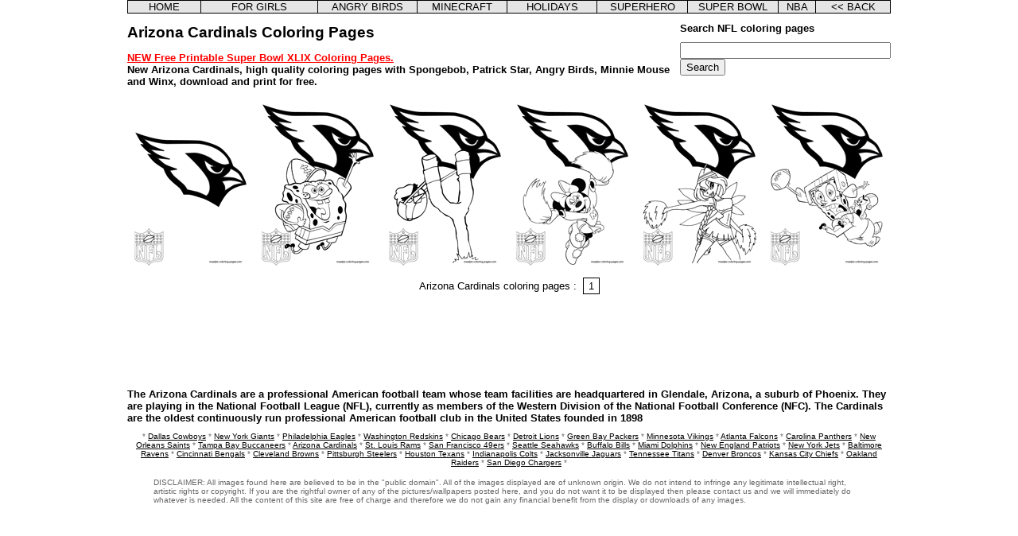

--- FILE ---
content_type: text/html; charset=UTF-8
request_url: http://maatjes-coloring-pages.com/arizona_cardinals_nfl_coloring_pages_overview_01.php
body_size: 11499
content:
<!DOCTYPE html PUBLIC "-//W3C//DTD XHTML 1.0 Transitional//EN" "http://www.w3.org/TR/xhtml1/DTD/xhtml1-transitional.dtd">
<html xmlns="http://www.w3.org/1999/xhtml">
<head>
<meta http-equiv="Content-Type" content="text/html; charset=utf-8" />
<title>Arizona Cardinals coloring pages</title>
<meta name="description" content="Arizona Cardinals free printable coloring pages">
<meta name="keywords" content="Arizona Cardinals, NFC, National Football League, NFL, USA, American football, Super Bowl, coloring pages, logo, University of Phoenix Stadium">
<meta name="language" content="English">
<link rel="stylesheet" type="text/css" href="stylesheet.css" media="screen">
</head>
<body>
<table cellpadding="0" cellspacing="0" width="960" border="0" class="noprint" align="center"><tr><td>
<table cellpadding="0" cellspacing="0" width="960" border="0" class="topmenu" align="center"><tr>
<td width="80" align="center" style="border-right-width:1px; border-right-style:solid; border-right-color:#000"><a href="index.php" style="text-decoration:none">HOME</a></td>
<td width="128" align="center" style="border-right-width:1px; border-right-style:solid; border-right-color:#000"><a href="coloring_pages_for_girls.php" style="text-decoration:none">FOR GIRLS</a></td>
<td width="108" align="center" style="border-right-width:1px; border-right-style:solid; border-right-color:#000"><a href="angry_birds_coloring_pages.php" style="text-decoration:none">ANGRY BIRDS</a></td>
<td width="98" align="center" style="border-right-width:1px; border-right-style:solid; border-right-color:#000"><a href="minecraft_coloring_pages_overview_01.php" style="text-decoration:none">MINECRAFT</a></td>
<td width="98" align="center" style="border-right-width:1px; border-right-style:solid; border-right-color:#000"><a href="holidays_coloring_pages.php" style="text-decoration:none">HOLIDAYS</a></td>
<td width="98" align="center" style="border-right-width:1px; border-right-style:solid; border-right-color:#000"><a href="superhero.php" style="text-decoration:none">SUPERHERO</a></td>
<td width="98" align="center" style="border-right-width:1px; border-right-style:solid; border-right-color:#000"><a href="superbowl_coloring_pages_overview_01.php" style="text-decoration:none">SUPER BOWL</a></td>
<td width="40" align="center" style="border-right-width:1px; border-right-style:solid; border-right-color:#000"><a href="nba_coloring_pages_overview_01.php" style="text-decoration:none">NBA</a></td>
<td width="80" align="center"><a href="javascript: history.go(-1)" style="text-decoration:none"><< BACK</a></td>
</tr></table></td></tr></table><!-- START BASIS --><table cellpadding="0" cellspacing="0" width="960" bgcolor="#FFFFFF" align="center" border="0"><tr><td>
<!-- START TOP-->
<table cellpadding="0" cellspacing="0" width="960" border="0"><tr><td>
<h1>Arizona Cardinals Coloring Pages</h1>
<h2>
<span><a href="superbowl_coloring_pages_overview_01.php" style="color:#F00" title="Super Bowl Coloring Pages">NEW Free Printable Super Bowl XLIX Coloring Pages.</a></span><br />
New Arizona Cardinals, high quality coloring pages with Spongebob, Patrick Star, Angry Birds, Minnie Mouse and Winx, download and print for free. </h2>
</td><td valign="top" align="right"><table cellpadding="0" cellspacing="0" border="0"><tr><td>
<h2>Search NFL coloring pages</h2>
</td></tr><tr><td><form action="http://www.maatjes-coloring-pages.com/search.php" id="cse-search-box">
  <div>
    <input type="hidden" name="cx" value="partner-pub-2251232611013846:3ojd6idcre9" />
    <input type="hidden" name="cof" value="FORID:10" />
    <input type="hidden" name="ie" value="ISO-8859-1" />
    <input type="text" name="q" size="31" />
    <input type="submit" name="sa" value="Search" />
  </div>
</form>

<script type="text/javascript" src="http://www.google.com/coop/cse/brand?form=cse-search-

box&amp;lang=en"></script>  </td></tr></table></td></tr></table>
<!-- END TOP-->
<table cellpadding="5" cellspacing="0"><tr>
<td><a href="arizona_cardinals_nfl_coloring_pages_01.php"><img src="thumb/nfl/arizona_cardinals_nfl_coloring_pages_01.png" width="150" height="212" / title="Arizona Cardinals Logo Coloring Pages" alt="Arizona Cardinals Logo NFL Coloring Pages" /></a></td>
<td><a href="arizona_cardinals_nfl_coloring_pages_02.php"><img src="thumb/nfl/arizona_cardinals_nfl_coloring_pages_02.png" width="150" height="212" / title="Arizona Cardinals Spongebob superfan Coloring Pages" alt="Arizona Cardinals NFL Coloring Pages" /></a></td>
<td><a href="arizona_cardinals_nfl_coloring_pages_03.php"><img src="thumb/nfl/arizona_cardinals_nfl_coloring_pages_03.png" width="150" height="212" / title="Arizona Cardinals Angry Birds Coloring Pages" alt="Arizona Cardinals NFL Coloring Pages" /></a></td>
<td><a href="arizona_cardinals_nfl_coloring_pages_04.php"><img src="thumb/nfl/arizona_cardinals_nfl_coloring_pages_04.png" width="150" height="212" / title="Arizona Cardinals Minnie Mouse Cheerleader Coloring Pages" alt="Arizona Cardinals NFL Coloring Pages" /></a></td>
<td><a href="arizona_cardinals_nfl_coloring_pages_05.php"><img src="thumb/nfl/arizona_cardinals_nfl_coloring_pages_05.png" width="150" height="212" / title="Arizona Cardinals Winx Cheerleader Coloring Pages" alt="Arizona Cardinals NFL Coloring Pages" /></a></td>
<td><a href="arizona_cardinals_nfl_coloring_pages_06.php"><img src="thumb/nfl/arizona_cardinals_nfl_coloring_pages_06.png" width="150" height="212" / title="Arizona Cardinals Patrick and Spongebob playing football" alt="Arizona Cardinals NFL Coloring Pages" /></a></td>
</tr></table>
<div class="pagebar">Arizona Cardinals coloring pages :&nbsp;
<a href="arizona_cardinals_nfl_coloring_pages_overview_01.php">1</a>
</div>
<br /><center><STYLE type="text/css" media="print">.print{Display : none}</STYLE>
<span  class="print">
<script type="text/javascript"><!--
google_ad_client = "ca-pub-2251232611013846";
/* MCP_01 */
google_ad_slot = "7853880082";
google_ad_width = 728;
google_ad_height = 90;
//-->
</script>
<script type="text/javascript"
src="http://pagead2.googlesyndication.com/pagead/show_ads.js">
</script>
</span></center>
<h2>The Arizona Cardinals are a professional American football team whose team facilities are headquartered in Glendale, Arizona, a suburb of Phoenix. They are playing in the National Football League (NFL), currently as members of the Western Division of the National Football Conference (NFC). The Cardinals are the oldest continuously run professional American football club in the United States founded in 1898</h2>
<center><span style="font-size:10px; color:#666">* <a href="dallas_cowboys_nfl_coloring_pages_overview_01.php" title="Dallas Cowboys">Dallas Cowboys</a> * 
<a href="new_york_giants_nfl_coloring_pages_overview_01.php" title="New York Giants">New York Giants</a> * 
<a href="philadelphia_eagles_nfl_coloring_pages_overview_01.php" title="Philadelphia Eagles">Philadelphia Eagles</a> * 
<a href="washington_redskins_nfl_coloring_pages_overview_01.php" title="Washington Redskins">Washington Redskins</a> * 
<a href="chicago_bears_nfl_coloring_pages_overview_01.php" title="Chicago Bears">Chicago Bears</a> * 
<a href="detroit_lions_nfl_coloring_pages_overview_01.php" title="Detroit Lions">Detroit Lions</a> * 
<a href="green_bay_packers_nfl_coloring_pages_overview_01.php" title="Green Bay Packers">Green Bay Packers</a> * 
<a href="minnesota_vikings_nfl_coloring_pages_overview_01.php" title="Minnesota Vikings">Minnesota Vikings</a> * 
<a href="atlanta_falcons_nfl_coloring_pages_overview_01.php" title="Atlanta Falcons">Atlanta Falcons</a> * 
<a href="carolina_panthers_nfl_coloring_pages_overview_01.php" title="Carolina Panthers">Carolina Panthers</a> * 
<a href="new_orleans_saints_nfl_coloring_pages_overview_01.php" title="New Orleans Saints">New Orleans Saints</a> * 
<a href="tampa_bay_buccaneers_nfl_coloring_pages_overview_01.php" title="Tampa Bay Buccaneers">Tampa Bay Buccaneers</a> * 
<a href="arizona_cardinals_nfl_coloring_pages_overview_01.php" title="Arizona Cardinals">Arizona Cardinals</a> * 
<a href="st_louis_rams_nfl_coloring_pages_overview_01.php" title="St. Louis Rams">St. Louis Rams</a> * 
<a href="san_francisco_49ers_nfl_coloring_pages_overview_01.php" title="San Francisco 49ers">San Francisco 49ers</a> * 
<a href="seattle_seahawks_nfl_coloring_pages_overview_01.php" title="Seattle Seahawks">Seattle Seahawks</a> * 
<a href="buffalo_bills_nfl_coloring_pages_overview_01.php" title="Buffalo Bills">Buffalo Bills</a> * 
<a href="miami_dolphins_nfl_coloring_pages_overview_01.php" title="Miami Dolphins">Miami Dolphins</a> * 
<a href="new_england_patriots_nfl_coloring_pages_overview_01.php" title="New England Patriots">New England Patriots</a> * 
<a href="new_york_jets_nfl_coloring_pages_overview_01.php" title="New York Jets">New York Jets</a> * 
<a href="baltimore_ravens_nfl_coloring_pages_overview_01.php" title="Baltimore Ravens">Baltimore Ravens</a> * 
<a href="cincinnati_bengals_nfl_coloring_pages_overview_01.php" title="Cincinnati Bengals">Cincinnati Bengals</a> * 
<a href="cleveland_browns_nfl_coloring_pages_overview_01.php" title="Cleveland Browns">Cleveland Browns</a> * 
<a href="pittsburgh_steelers_nfl_coloring_pages_overview_01.php" title="Pittsburgh Steelers">Pittsburgh Steelers</a> * 
<a href="houston_texans_nfl_coloring_pages_overview_01.php" title="Houston Texans">Houston Texans</a> * 
<a href="indianapolis_colts_nfl_coloring_pages_overview_01.php" title="Indianapolis Colts">Indianapolis Colts</a> * 
<a href="jacksonville_jaguars_nfl_coloring_pages_overview_01.php" title="Jacksonville Jaguars">Jacksonville Jaguars</a> * 
<a href="tennessee_titans_nfl_coloring_pages_overview_01.php" title="Tennessee Titans">Tennessee Titans</a> * 
<a href="denver_broncos_nfl_coloring_pages_overview_01.php" title="Denver Broncos">Denver Broncos</a> * 
<a href="kansas_city_chiefs_nfl_coloring_pages_overview_01.php" title="Kansas City Chiefs">Kansas City Chiefs</a> * 
<a href="oakland_raiders_nfl_coloring_pages_overview_01.php" title="Oakland Raiders">Oakland Raiders</a> * 
<a href="san_diego_chargers_nfl_coloring_pages_overview_01.php" title="San Diego Chargers">San Diego Chargers</a> *<br><br></span></center>
<!-- END BASIS -->
</td></tr></table>
<script>
  (function(i,s,o,g,r,a,m){i['GoogleAnalyticsObject']=r;i[r]=i[r]||function(){
  (i[r].q=i[r].q||[]).push(arguments)},i[r].l=1*new Date();a=s.createElement(o),
  m=s.getElementsByTagName(o)[0];a.async=1;a.src=g;m.parentNode.insertBefore(a,m)
  })(window,document,'script','//www.google-analytics.com/analytics.js','ga');

  ga('create', 'UA-759571-3', 'auto');
  ga('require', 'displayfeatures');  
  ga('send', 'pageview');

</script><table width="900" align="center"><tr><td>
<span style="font-size:10px; color:#666">DISCLAIMER: All images found here are believed to be in the "public domain". All of the images 
displayed are of unknown origin. We do not intend to infringe any legitimate intellectual right, artistic rights or 
copyright. If you are the rightful owner of any of the pictures/wallpapers posted here, and you do not want it to be 
displayed then please contact us and we will immediately do whatever is needed. All the content of this site are free of charge and therefore we do not gain any financial benefit from the display or downloads of any images.</span>
</td></tr></table>
</body>
</html>


--- FILE ---
content_type: text/html; charset=utf-8
request_url: https://www.google.com/recaptcha/api2/aframe
body_size: 268
content:
<!DOCTYPE HTML><html><head><meta http-equiv="content-type" content="text/html; charset=UTF-8"></head><body><script nonce="w8KJujasCQcoYzEi_9kPqA">/** Anti-fraud and anti-abuse applications only. See google.com/recaptcha */ try{var clients={'sodar':'https://pagead2.googlesyndication.com/pagead/sodar?'};window.addEventListener("message",function(a){try{if(a.source===window.parent){var b=JSON.parse(a.data);var c=clients[b['id']];if(c){var d=document.createElement('img');d.src=c+b['params']+'&rc='+(localStorage.getItem("rc::a")?sessionStorage.getItem("rc::b"):"");window.document.body.appendChild(d);sessionStorage.setItem("rc::e",parseInt(sessionStorage.getItem("rc::e")||0)+1);localStorage.setItem("rc::h",'1769171830873');}}}catch(b){}});window.parent.postMessage("_grecaptcha_ready", "*");}catch(b){}</script></body></html>

--- FILE ---
content_type: text/css
request_url: http://maatjes-coloring-pages.com/stylesheet.css
body_size: 833
content:
body{margin:0;padding:0;font-family:Verdana, Geneva, sans-serif;font-size:80%;}
h1{font-size:150%}
h2{font-size:100%}
h3{font-size:120%}
img{border:0px;}
a{color:Black;}
.topmenu{background-color:#e5e5e5;border:1px;border-style:solid;border-color:#000;}
.pagebar{font-size:100%;font-size-adjust:none;font-stretch:normal;font-style:normal;font-variant:normal;font-weight:normal;line-height:normal;margin:0px;padding-bottom:5px;padding-top:10px;text-align:center;}
.pagebar a, .pageList .this-page{background:#FFFFFF none repeat scroll 0%;border:1px solid #000;padding:2px 6px;text-decoration:none;color:#000;}
.pagebar .break{background:#FFFFFF none repeat scroll 0%;border:medium none;padding:2px 6px;text-decoration:none;}
.pagebar a:hover{background:#e5e5e5 none repeat scroll 0%;border-color:#000;color:#000;text-decoration:none;}